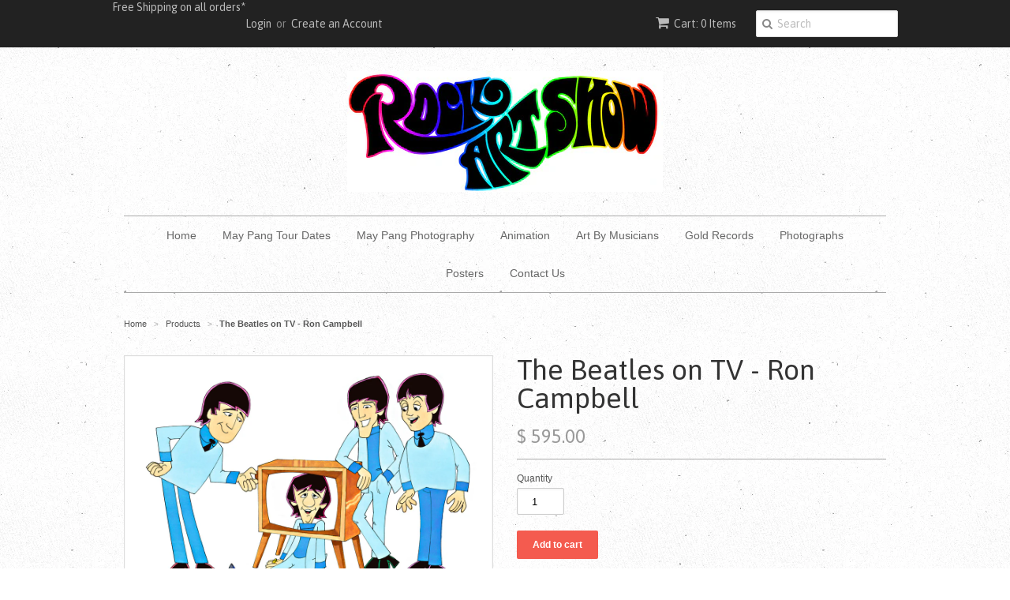

--- FILE ---
content_type: text/html; charset=utf-8
request_url: https://www.rockartshow.com/products/the-beatles-on-tv-ron-campbell
body_size: 14642
content:
<!doctype html>
<!--[if lt IE 7]><html class="no-js lt-ie9 lt-ie8 lt-ie7" lang="en"> <![endif]-->
<!--[if lt IE 7]><html class="no-js lt-ie9 lt-ie8 lt-ie7" lang="en"> <![endif]-->
<!--[if IE 7]><html class="no-js lt-ie9 lt-ie8" lang="en"> <![endif]-->
<!--[if IE 8]><html class="no-js lt-ie9" lang="en"> <![endif]-->
<!--[if IE 9 ]><html class="ie9 no-js"> <![endif]-->
<!--[if (gt IE 9)|!(IE)]><!--> <html class="no-js"> <!--<![endif]-->
<head>

  <link rel="shortcut icon" href="//www.rockartshow.com/cdn/shop/t/2/assets/favicon.png?v=172415490672994178431439517293" type="image/png" />
  <meta charset="utf-8">
  <!--[if IE]><meta http-equiv='X-UA-Compatible' content='IE=edge,chrome=1'><![endif]-->

  
    <link rel="shortcut icon" href="//www.rockartshow.com/cdn/shop/t/2/assets/favicon.png?v=172415490672994178431439517293" type="image/png" />
  

  <title>
  The Beatles on TV - Ron Campbell &ndash; Rock Art Show
  </title>

  
  <meta name="description" content="Brand New.  Never-before published giclee from Saturday Morning Beatles TV series director Ron Campbell - now available for the first time as an estate stamped giclee.  “The Beatles on TV” is based on an image that appeared in TV trade publications in 1965 bragging about the incredible ratings of the new Beatles Saturd" />
  

  <meta name="viewport" content="width=device-width, initial-scale=1.0" />

  <link rel="canonical" href="https://www.rockartshow.com/products/the-beatles-on-tv-ron-campbell" />

  


  <meta property="og:type" content="product" />
  <meta property="og:title" content="The Beatles on TV - Ron Campbell" />
  
  <meta property="og:image" content="http://www.rockartshow.com/cdn/shop/products/TheBeatlesTVDirector_grande.jpg?v=1637255364" />
  <meta property="og:image:secure_url" content="https://www.rockartshow.com/cdn/shop/products/TheBeatlesTVDirector_grande.jpg?v=1637255364" />
  
  <meta property="og:price:amount" content="595.00" />
  <meta property="og:price:currency" content="USD" />



<meta property="og:description" content="Brand New.  Never-before published giclee from Saturday Morning Beatles TV series director Ron Campbell - now available for the first time as an estate stamped giclee.  “The Beatles on TV” is based on an image that appeared in TV trade publications in 1965 bragging about the incredible ratings of the new Beatles Saturd" />

<meta property="og:url" content="https://www.rockartshow.com/products/the-beatles-on-tv-ron-campbell" />
<meta property="og:site_name" content="Rock Art Show" />

  

<meta name="twitter:card" content="summary" />

  <meta name="twitter:site" content="@rockartshow" />


  <meta name="twitter:title" content="The Beatles on TV - Ron Campbell" />
  <meta name="twitter:description" content="Brand New.  Never-before published giclee from Saturday Morning Beatles TV series director Ron Campbell - now available for the first time as an estate stamped giclee. “The Beatles on TV”..." />
  <meta name="twitter:image" content="http://www.rockartshow.com/cdn/shop/products/TheBeatlesTVDirector_medium.jpg?v=1637255364" />


  <link href="//www.rockartshow.com/cdn/shop/t/2/assets/styles.scss.css?v=131270253591635261931674764852" rel="stylesheet" type="text/css" media="all" />
  <link href="//www.rockartshow.com/cdn/s/global/social/social-icons.css" rel="stylesheet" type="text/css" media="all" />
  <link href="//netdna.bootstrapcdn.com/font-awesome/4.0.3/css/font-awesome.css" rel="stylesheet" type="text/css" media="all" />
  
    <link rel="stylesheet" type="text/css" href="//fonts.googleapis.com/css?family=Asap:300,400,700">
  
  
  <script src="//www.rockartshow.com/cdn/shop/t/2/assets/html5shiv.js?v=107268875627107148941439517293" type="text/javascript"></script>

  <script>window.performance && window.performance.mark && window.performance.mark('shopify.content_for_header.start');</script><meta id="shopify-digital-wallet" name="shopify-digital-wallet" content="/9566826/digital_wallets/dialog">
<meta name="shopify-checkout-api-token" content="74675622a316277f3acf3bf08d9e978f">
<meta id="in-context-paypal-metadata" data-shop-id="9566826" data-venmo-supported="false" data-environment="production" data-locale="en_US" data-paypal-v4="true" data-currency="USD">
<link rel="alternate" type="application/json+oembed" href="https://www.rockartshow.com/products/the-beatles-on-tv-ron-campbell.oembed">
<script async="async" src="/checkouts/internal/preloads.js?locale=en-US"></script>
<link rel="preconnect" href="https://shop.app" crossorigin="anonymous">
<script async="async" src="https://shop.app/checkouts/internal/preloads.js?locale=en-US&shop_id=9566826" crossorigin="anonymous"></script>
<script id="apple-pay-shop-capabilities" type="application/json">{"shopId":9566826,"countryCode":"US","currencyCode":"USD","merchantCapabilities":["supports3DS"],"merchantId":"gid:\/\/shopify\/Shop\/9566826","merchantName":"Rock Art Show","requiredBillingContactFields":["postalAddress","email","phone"],"requiredShippingContactFields":["postalAddress","email","phone"],"shippingType":"shipping","supportedNetworks":["visa","masterCard","amex","discover","elo","jcb"],"total":{"type":"pending","label":"Rock Art Show","amount":"1.00"},"shopifyPaymentsEnabled":true,"supportsSubscriptions":true}</script>
<script id="shopify-features" type="application/json">{"accessToken":"74675622a316277f3acf3bf08d9e978f","betas":["rich-media-storefront-analytics"],"domain":"www.rockartshow.com","predictiveSearch":true,"shopId":9566826,"locale":"en"}</script>
<script>var Shopify = Shopify || {};
Shopify.shop = "rockartshow.myshopify.com";
Shopify.locale = "en";
Shopify.currency = {"active":"USD","rate":"1.0"};
Shopify.country = "US";
Shopify.theme = {"name":"Minimal","id":35819204,"schema_name":null,"schema_version":null,"theme_store_id":380,"role":"main"};
Shopify.theme.handle = "null";
Shopify.theme.style = {"id":null,"handle":null};
Shopify.cdnHost = "www.rockartshow.com/cdn";
Shopify.routes = Shopify.routes || {};
Shopify.routes.root = "/";</script>
<script type="module">!function(o){(o.Shopify=o.Shopify||{}).modules=!0}(window);</script>
<script>!function(o){function n(){var o=[];function n(){o.push(Array.prototype.slice.apply(arguments))}return n.q=o,n}var t=o.Shopify=o.Shopify||{};t.loadFeatures=n(),t.autoloadFeatures=n()}(window);</script>
<script>
  window.ShopifyPay = window.ShopifyPay || {};
  window.ShopifyPay.apiHost = "shop.app\/pay";
  window.ShopifyPay.redirectState = null;
</script>
<script id="shop-js-analytics" type="application/json">{"pageType":"product"}</script>
<script defer="defer" async type="module" src="//www.rockartshow.com/cdn/shopifycloud/shop-js/modules/v2/client.init-shop-cart-sync_BN7fPSNr.en.esm.js"></script>
<script defer="defer" async type="module" src="//www.rockartshow.com/cdn/shopifycloud/shop-js/modules/v2/chunk.common_Cbph3Kss.esm.js"></script>
<script defer="defer" async type="module" src="//www.rockartshow.com/cdn/shopifycloud/shop-js/modules/v2/chunk.modal_DKumMAJ1.esm.js"></script>
<script type="module">
  await import("//www.rockartshow.com/cdn/shopifycloud/shop-js/modules/v2/client.init-shop-cart-sync_BN7fPSNr.en.esm.js");
await import("//www.rockartshow.com/cdn/shopifycloud/shop-js/modules/v2/chunk.common_Cbph3Kss.esm.js");
await import("//www.rockartshow.com/cdn/shopifycloud/shop-js/modules/v2/chunk.modal_DKumMAJ1.esm.js");

  window.Shopify.SignInWithShop?.initShopCartSync?.({"fedCMEnabled":true,"windoidEnabled":true});

</script>
<script>
  window.Shopify = window.Shopify || {};
  if (!window.Shopify.featureAssets) window.Shopify.featureAssets = {};
  window.Shopify.featureAssets['shop-js'] = {"shop-cart-sync":["modules/v2/client.shop-cart-sync_CJVUk8Jm.en.esm.js","modules/v2/chunk.common_Cbph3Kss.esm.js","modules/v2/chunk.modal_DKumMAJ1.esm.js"],"init-fed-cm":["modules/v2/client.init-fed-cm_7Fvt41F4.en.esm.js","modules/v2/chunk.common_Cbph3Kss.esm.js","modules/v2/chunk.modal_DKumMAJ1.esm.js"],"init-shop-email-lookup-coordinator":["modules/v2/client.init-shop-email-lookup-coordinator_Cc088_bR.en.esm.js","modules/v2/chunk.common_Cbph3Kss.esm.js","modules/v2/chunk.modal_DKumMAJ1.esm.js"],"init-windoid":["modules/v2/client.init-windoid_hPopwJRj.en.esm.js","modules/v2/chunk.common_Cbph3Kss.esm.js","modules/v2/chunk.modal_DKumMAJ1.esm.js"],"shop-button":["modules/v2/client.shop-button_B0jaPSNF.en.esm.js","modules/v2/chunk.common_Cbph3Kss.esm.js","modules/v2/chunk.modal_DKumMAJ1.esm.js"],"shop-cash-offers":["modules/v2/client.shop-cash-offers_DPIskqss.en.esm.js","modules/v2/chunk.common_Cbph3Kss.esm.js","modules/v2/chunk.modal_DKumMAJ1.esm.js"],"shop-toast-manager":["modules/v2/client.shop-toast-manager_CK7RT69O.en.esm.js","modules/v2/chunk.common_Cbph3Kss.esm.js","modules/v2/chunk.modal_DKumMAJ1.esm.js"],"init-shop-cart-sync":["modules/v2/client.init-shop-cart-sync_BN7fPSNr.en.esm.js","modules/v2/chunk.common_Cbph3Kss.esm.js","modules/v2/chunk.modal_DKumMAJ1.esm.js"],"init-customer-accounts-sign-up":["modules/v2/client.init-customer-accounts-sign-up_CfPf4CXf.en.esm.js","modules/v2/client.shop-login-button_DeIztwXF.en.esm.js","modules/v2/chunk.common_Cbph3Kss.esm.js","modules/v2/chunk.modal_DKumMAJ1.esm.js"],"pay-button":["modules/v2/client.pay-button_CgIwFSYN.en.esm.js","modules/v2/chunk.common_Cbph3Kss.esm.js","modules/v2/chunk.modal_DKumMAJ1.esm.js"],"init-customer-accounts":["modules/v2/client.init-customer-accounts_DQ3x16JI.en.esm.js","modules/v2/client.shop-login-button_DeIztwXF.en.esm.js","modules/v2/chunk.common_Cbph3Kss.esm.js","modules/v2/chunk.modal_DKumMAJ1.esm.js"],"avatar":["modules/v2/client.avatar_BTnouDA3.en.esm.js"],"init-shop-for-new-customer-accounts":["modules/v2/client.init-shop-for-new-customer-accounts_CsZy_esa.en.esm.js","modules/v2/client.shop-login-button_DeIztwXF.en.esm.js","modules/v2/chunk.common_Cbph3Kss.esm.js","modules/v2/chunk.modal_DKumMAJ1.esm.js"],"shop-follow-button":["modules/v2/client.shop-follow-button_BRMJjgGd.en.esm.js","modules/v2/chunk.common_Cbph3Kss.esm.js","modules/v2/chunk.modal_DKumMAJ1.esm.js"],"checkout-modal":["modules/v2/client.checkout-modal_B9Drz_yf.en.esm.js","modules/v2/chunk.common_Cbph3Kss.esm.js","modules/v2/chunk.modal_DKumMAJ1.esm.js"],"shop-login-button":["modules/v2/client.shop-login-button_DeIztwXF.en.esm.js","modules/v2/chunk.common_Cbph3Kss.esm.js","modules/v2/chunk.modal_DKumMAJ1.esm.js"],"lead-capture":["modules/v2/client.lead-capture_DXYzFM3R.en.esm.js","modules/v2/chunk.common_Cbph3Kss.esm.js","modules/v2/chunk.modal_DKumMAJ1.esm.js"],"shop-login":["modules/v2/client.shop-login_CA5pJqmO.en.esm.js","modules/v2/chunk.common_Cbph3Kss.esm.js","modules/v2/chunk.modal_DKumMAJ1.esm.js"],"payment-terms":["modules/v2/client.payment-terms_BxzfvcZJ.en.esm.js","modules/v2/chunk.common_Cbph3Kss.esm.js","modules/v2/chunk.modal_DKumMAJ1.esm.js"]};
</script>
<script>(function() {
  var isLoaded = false;
  function asyncLoad() {
    if (isLoaded) return;
    isLoaded = true;
    var urls = ["https:\/\/chimpstatic.com\/mcjs-connected\/js\/users\/82444d889b45036bb231bf41b\/746dcaa57b6fbf024f5997fa2.js?shop=rockartshow.myshopify.com"];
    for (var i = 0; i < urls.length; i++) {
      var s = document.createElement('script');
      s.type = 'text/javascript';
      s.async = true;
      s.src = urls[i];
      var x = document.getElementsByTagName('script')[0];
      x.parentNode.insertBefore(s, x);
    }
  };
  if(window.attachEvent) {
    window.attachEvent('onload', asyncLoad);
  } else {
    window.addEventListener('load', asyncLoad, false);
  }
})();</script>
<script id="__st">var __st={"a":9566826,"offset":-18000,"reqid":"e5d7f569-e4ce-4b62-a6bf-bac040f58a00-1769825432","pageurl":"www.rockartshow.com\/products\/the-beatles-on-tv-ron-campbell","u":"37a3690f5cd7","p":"product","rtyp":"product","rid":6669338574947};</script>
<script>window.ShopifyPaypalV4VisibilityTracking = true;</script>
<script id="captcha-bootstrap">!function(){'use strict';const t='contact',e='account',n='new_comment',o=[[t,t],['blogs',n],['comments',n],[t,'customer']],c=[[e,'customer_login'],[e,'guest_login'],[e,'recover_customer_password'],[e,'create_customer']],r=t=>t.map((([t,e])=>`form[action*='/${t}']:not([data-nocaptcha='true']) input[name='form_type'][value='${e}']`)).join(','),a=t=>()=>t?[...document.querySelectorAll(t)].map((t=>t.form)):[];function s(){const t=[...o],e=r(t);return a(e)}const i='password',u='form_key',d=['recaptcha-v3-token','g-recaptcha-response','h-captcha-response',i],f=()=>{try{return window.sessionStorage}catch{return}},m='__shopify_v',_=t=>t.elements[u];function p(t,e,n=!1){try{const o=window.sessionStorage,c=JSON.parse(o.getItem(e)),{data:r}=function(t){const{data:e,action:n}=t;return t[m]||n?{data:e,action:n}:{data:t,action:n}}(c);for(const[e,n]of Object.entries(r))t.elements[e]&&(t.elements[e].value=n);n&&o.removeItem(e)}catch(o){console.error('form repopulation failed',{error:o})}}const l='form_type',E='cptcha';function T(t){t.dataset[E]=!0}const w=window,h=w.document,L='Shopify',v='ce_forms',y='captcha';let A=!1;((t,e)=>{const n=(g='f06e6c50-85a8-45c8-87d0-21a2b65856fe',I='https://cdn.shopify.com/shopifycloud/storefront-forms-hcaptcha/ce_storefront_forms_captcha_hcaptcha.v1.5.2.iife.js',D={infoText:'Protected by hCaptcha',privacyText:'Privacy',termsText:'Terms'},(t,e,n)=>{const o=w[L][v],c=o.bindForm;if(c)return c(t,g,e,D).then(n);var r;o.q.push([[t,g,e,D],n]),r=I,A||(h.body.append(Object.assign(h.createElement('script'),{id:'captcha-provider',async:!0,src:r})),A=!0)});var g,I,D;w[L]=w[L]||{},w[L][v]=w[L][v]||{},w[L][v].q=[],w[L][y]=w[L][y]||{},w[L][y].protect=function(t,e){n(t,void 0,e),T(t)},Object.freeze(w[L][y]),function(t,e,n,w,h,L){const[v,y,A,g]=function(t,e,n){const i=e?o:[],u=t?c:[],d=[...i,...u],f=r(d),m=r(i),_=r(d.filter((([t,e])=>n.includes(e))));return[a(f),a(m),a(_),s()]}(w,h,L),I=t=>{const e=t.target;return e instanceof HTMLFormElement?e:e&&e.form},D=t=>v().includes(t);t.addEventListener('submit',(t=>{const e=I(t);if(!e)return;const n=D(e)&&!e.dataset.hcaptchaBound&&!e.dataset.recaptchaBound,o=_(e),c=g().includes(e)&&(!o||!o.value);(n||c)&&t.preventDefault(),c&&!n&&(function(t){try{if(!f())return;!function(t){const e=f();if(!e)return;const n=_(t);if(!n)return;const o=n.value;o&&e.removeItem(o)}(t);const e=Array.from(Array(32),(()=>Math.random().toString(36)[2])).join('');!function(t,e){_(t)||t.append(Object.assign(document.createElement('input'),{type:'hidden',name:u})),t.elements[u].value=e}(t,e),function(t,e){const n=f();if(!n)return;const o=[...t.querySelectorAll(`input[type='${i}']`)].map((({name:t})=>t)),c=[...d,...o],r={};for(const[a,s]of new FormData(t).entries())c.includes(a)||(r[a]=s);n.setItem(e,JSON.stringify({[m]:1,action:t.action,data:r}))}(t,e)}catch(e){console.error('failed to persist form',e)}}(e),e.submit())}));const S=(t,e)=>{t&&!t.dataset[E]&&(n(t,e.some((e=>e===t))),T(t))};for(const o of['focusin','change'])t.addEventListener(o,(t=>{const e=I(t);D(e)&&S(e,y())}));const B=e.get('form_key'),M=e.get(l),P=B&&M;t.addEventListener('DOMContentLoaded',(()=>{const t=y();if(P)for(const e of t)e.elements[l].value===M&&p(e,B);[...new Set([...A(),...v().filter((t=>'true'===t.dataset.shopifyCaptcha))])].forEach((e=>S(e,t)))}))}(h,new URLSearchParams(w.location.search),n,t,e,['guest_login'])})(!0,!0)}();</script>
<script integrity="sha256-4kQ18oKyAcykRKYeNunJcIwy7WH5gtpwJnB7kiuLZ1E=" data-source-attribution="shopify.loadfeatures" defer="defer" src="//www.rockartshow.com/cdn/shopifycloud/storefront/assets/storefront/load_feature-a0a9edcb.js" crossorigin="anonymous"></script>
<script crossorigin="anonymous" defer="defer" src="//www.rockartshow.com/cdn/shopifycloud/storefront/assets/shopify_pay/storefront-65b4c6d7.js?v=20250812"></script>
<script data-source-attribution="shopify.dynamic_checkout.dynamic.init">var Shopify=Shopify||{};Shopify.PaymentButton=Shopify.PaymentButton||{isStorefrontPortableWallets:!0,init:function(){window.Shopify.PaymentButton.init=function(){};var t=document.createElement("script");t.src="https://www.rockartshow.com/cdn/shopifycloud/portable-wallets/latest/portable-wallets.en.js",t.type="module",document.head.appendChild(t)}};
</script>
<script data-source-attribution="shopify.dynamic_checkout.buyer_consent">
  function portableWalletsHideBuyerConsent(e){var t=document.getElementById("shopify-buyer-consent"),n=document.getElementById("shopify-subscription-policy-button");t&&n&&(t.classList.add("hidden"),t.setAttribute("aria-hidden","true"),n.removeEventListener("click",e))}function portableWalletsShowBuyerConsent(e){var t=document.getElementById("shopify-buyer-consent"),n=document.getElementById("shopify-subscription-policy-button");t&&n&&(t.classList.remove("hidden"),t.removeAttribute("aria-hidden"),n.addEventListener("click",e))}window.Shopify?.PaymentButton&&(window.Shopify.PaymentButton.hideBuyerConsent=portableWalletsHideBuyerConsent,window.Shopify.PaymentButton.showBuyerConsent=portableWalletsShowBuyerConsent);
</script>
<script data-source-attribution="shopify.dynamic_checkout.cart.bootstrap">document.addEventListener("DOMContentLoaded",(function(){function t(){return document.querySelector("shopify-accelerated-checkout-cart, shopify-accelerated-checkout")}if(t())Shopify.PaymentButton.init();else{new MutationObserver((function(e,n){t()&&(Shopify.PaymentButton.init(),n.disconnect())})).observe(document.body,{childList:!0,subtree:!0})}}));
</script>
<link id="shopify-accelerated-checkout-styles" rel="stylesheet" media="screen" href="https://www.rockartshow.com/cdn/shopifycloud/portable-wallets/latest/accelerated-checkout-backwards-compat.css" crossorigin="anonymous">
<style id="shopify-accelerated-checkout-cart">
        #shopify-buyer-consent {
  margin-top: 1em;
  display: inline-block;
  width: 100%;
}

#shopify-buyer-consent.hidden {
  display: none;
}

#shopify-subscription-policy-button {
  background: none;
  border: none;
  padding: 0;
  text-decoration: underline;
  font-size: inherit;
  cursor: pointer;
}

#shopify-subscription-policy-button::before {
  box-shadow: none;
}

      </style>

<script>window.performance && window.performance.mark && window.performance.mark('shopify.content_for_header.end');</script>

  <script type="text/javascript" src="//ajax.googleapis.com/ajax/libs/jquery/1.11.0/jquery.min.js"></script>

  <script src="//www.rockartshow.com/cdn/shopifycloud/storefront/assets/themes_support/option_selection-b017cd28.js" type="text/javascript"></script>
  <script src="//www.rockartshow.com/cdn/shopifycloud/storefront/assets/themes_support/api.jquery-7ab1a3a4.js" type="text/javascript"></script>

  

<link href="https://monorail-edge.shopifysvc.com" rel="dns-prefetch">
<script>(function(){if ("sendBeacon" in navigator && "performance" in window) {try {var session_token_from_headers = performance.getEntriesByType('navigation')[0].serverTiming.find(x => x.name == '_s').description;} catch {var session_token_from_headers = undefined;}var session_cookie_matches = document.cookie.match(/_shopify_s=([^;]*)/);var session_token_from_cookie = session_cookie_matches && session_cookie_matches.length === 2 ? session_cookie_matches[1] : "";var session_token = session_token_from_headers || session_token_from_cookie || "";function handle_abandonment_event(e) {var entries = performance.getEntries().filter(function(entry) {return /monorail-edge.shopifysvc.com/.test(entry.name);});if (!window.abandonment_tracked && entries.length === 0) {window.abandonment_tracked = true;var currentMs = Date.now();var navigation_start = performance.timing.navigationStart;var payload = {shop_id: 9566826,url: window.location.href,navigation_start,duration: currentMs - navigation_start,session_token,page_type: "product"};window.navigator.sendBeacon("https://monorail-edge.shopifysvc.com/v1/produce", JSON.stringify({schema_id: "online_store_buyer_site_abandonment/1.1",payload: payload,metadata: {event_created_at_ms: currentMs,event_sent_at_ms: currentMs}}));}}window.addEventListener('pagehide', handle_abandonment_event);}}());</script>
<script id="web-pixels-manager-setup">(function e(e,d,r,n,o){if(void 0===o&&(o={}),!Boolean(null===(a=null===(i=window.Shopify)||void 0===i?void 0:i.analytics)||void 0===a?void 0:a.replayQueue)){var i,a;window.Shopify=window.Shopify||{};var t=window.Shopify;t.analytics=t.analytics||{};var s=t.analytics;s.replayQueue=[],s.publish=function(e,d,r){return s.replayQueue.push([e,d,r]),!0};try{self.performance.mark("wpm:start")}catch(e){}var l=function(){var e={modern:/Edge?\/(1{2}[4-9]|1[2-9]\d|[2-9]\d{2}|\d{4,})\.\d+(\.\d+|)|Firefox\/(1{2}[4-9]|1[2-9]\d|[2-9]\d{2}|\d{4,})\.\d+(\.\d+|)|Chrom(ium|e)\/(9{2}|\d{3,})\.\d+(\.\d+|)|(Maci|X1{2}).+ Version\/(15\.\d+|(1[6-9]|[2-9]\d|\d{3,})\.\d+)([,.]\d+|)( \(\w+\)|)( Mobile\/\w+|) Safari\/|Chrome.+OPR\/(9{2}|\d{3,})\.\d+\.\d+|(CPU[ +]OS|iPhone[ +]OS|CPU[ +]iPhone|CPU IPhone OS|CPU iPad OS)[ +]+(15[._]\d+|(1[6-9]|[2-9]\d|\d{3,})[._]\d+)([._]\d+|)|Android:?[ /-](13[3-9]|1[4-9]\d|[2-9]\d{2}|\d{4,})(\.\d+|)(\.\d+|)|Android.+Firefox\/(13[5-9]|1[4-9]\d|[2-9]\d{2}|\d{4,})\.\d+(\.\d+|)|Android.+Chrom(ium|e)\/(13[3-9]|1[4-9]\d|[2-9]\d{2}|\d{4,})\.\d+(\.\d+|)|SamsungBrowser\/([2-9]\d|\d{3,})\.\d+/,legacy:/Edge?\/(1[6-9]|[2-9]\d|\d{3,})\.\d+(\.\d+|)|Firefox\/(5[4-9]|[6-9]\d|\d{3,})\.\d+(\.\d+|)|Chrom(ium|e)\/(5[1-9]|[6-9]\d|\d{3,})\.\d+(\.\d+|)([\d.]+$|.*Safari\/(?![\d.]+ Edge\/[\d.]+$))|(Maci|X1{2}).+ Version\/(10\.\d+|(1[1-9]|[2-9]\d|\d{3,})\.\d+)([,.]\d+|)( \(\w+\)|)( Mobile\/\w+|) Safari\/|Chrome.+OPR\/(3[89]|[4-9]\d|\d{3,})\.\d+\.\d+|(CPU[ +]OS|iPhone[ +]OS|CPU[ +]iPhone|CPU IPhone OS|CPU iPad OS)[ +]+(10[._]\d+|(1[1-9]|[2-9]\d|\d{3,})[._]\d+)([._]\d+|)|Android:?[ /-](13[3-9]|1[4-9]\d|[2-9]\d{2}|\d{4,})(\.\d+|)(\.\d+|)|Mobile Safari.+OPR\/([89]\d|\d{3,})\.\d+\.\d+|Android.+Firefox\/(13[5-9]|1[4-9]\d|[2-9]\d{2}|\d{4,})\.\d+(\.\d+|)|Android.+Chrom(ium|e)\/(13[3-9]|1[4-9]\d|[2-9]\d{2}|\d{4,})\.\d+(\.\d+|)|Android.+(UC? ?Browser|UCWEB|U3)[ /]?(15\.([5-9]|\d{2,})|(1[6-9]|[2-9]\d|\d{3,})\.\d+)\.\d+|SamsungBrowser\/(5\.\d+|([6-9]|\d{2,})\.\d+)|Android.+MQ{2}Browser\/(14(\.(9|\d{2,})|)|(1[5-9]|[2-9]\d|\d{3,})(\.\d+|))(\.\d+|)|K[Aa][Ii]OS\/(3\.\d+|([4-9]|\d{2,})\.\d+)(\.\d+|)/},d=e.modern,r=e.legacy,n=navigator.userAgent;return n.match(d)?"modern":n.match(r)?"legacy":"unknown"}(),u="modern"===l?"modern":"legacy",c=(null!=n?n:{modern:"",legacy:""})[u],f=function(e){return[e.baseUrl,"/wpm","/b",e.hashVersion,"modern"===e.buildTarget?"m":"l",".js"].join("")}({baseUrl:d,hashVersion:r,buildTarget:u}),m=function(e){var d=e.version,r=e.bundleTarget,n=e.surface,o=e.pageUrl,i=e.monorailEndpoint;return{emit:function(e){var a=e.status,t=e.errorMsg,s=(new Date).getTime(),l=JSON.stringify({metadata:{event_sent_at_ms:s},events:[{schema_id:"web_pixels_manager_load/3.1",payload:{version:d,bundle_target:r,page_url:o,status:a,surface:n,error_msg:t},metadata:{event_created_at_ms:s}}]});if(!i)return console&&console.warn&&console.warn("[Web Pixels Manager] No Monorail endpoint provided, skipping logging."),!1;try{return self.navigator.sendBeacon.bind(self.navigator)(i,l)}catch(e){}var u=new XMLHttpRequest;try{return u.open("POST",i,!0),u.setRequestHeader("Content-Type","text/plain"),u.send(l),!0}catch(e){return console&&console.warn&&console.warn("[Web Pixels Manager] Got an unhandled error while logging to Monorail."),!1}}}}({version:r,bundleTarget:l,surface:e.surface,pageUrl:self.location.href,monorailEndpoint:e.monorailEndpoint});try{o.browserTarget=l,function(e){var d=e.src,r=e.async,n=void 0===r||r,o=e.onload,i=e.onerror,a=e.sri,t=e.scriptDataAttributes,s=void 0===t?{}:t,l=document.createElement("script"),u=document.querySelector("head"),c=document.querySelector("body");if(l.async=n,l.src=d,a&&(l.integrity=a,l.crossOrigin="anonymous"),s)for(var f in s)if(Object.prototype.hasOwnProperty.call(s,f))try{l.dataset[f]=s[f]}catch(e){}if(o&&l.addEventListener("load",o),i&&l.addEventListener("error",i),u)u.appendChild(l);else{if(!c)throw new Error("Did not find a head or body element to append the script");c.appendChild(l)}}({src:f,async:!0,onload:function(){if(!function(){var e,d;return Boolean(null===(d=null===(e=window.Shopify)||void 0===e?void 0:e.analytics)||void 0===d?void 0:d.initialized)}()){var d=window.webPixelsManager.init(e)||void 0;if(d){var r=window.Shopify.analytics;r.replayQueue.forEach((function(e){var r=e[0],n=e[1],o=e[2];d.publishCustomEvent(r,n,o)})),r.replayQueue=[],r.publish=d.publishCustomEvent,r.visitor=d.visitor,r.initialized=!0}}},onerror:function(){return m.emit({status:"failed",errorMsg:"".concat(f," has failed to load")})},sri:function(e){var d=/^sha384-[A-Za-z0-9+/=]+$/;return"string"==typeof e&&d.test(e)}(c)?c:"",scriptDataAttributes:o}),m.emit({status:"loading"})}catch(e){m.emit({status:"failed",errorMsg:(null==e?void 0:e.message)||"Unknown error"})}}})({shopId: 9566826,storefrontBaseUrl: "https://www.rockartshow.com",extensionsBaseUrl: "https://extensions.shopifycdn.com/cdn/shopifycloud/web-pixels-manager",monorailEndpoint: "https://monorail-edge.shopifysvc.com/unstable/produce_batch",surface: "storefront-renderer",enabledBetaFlags: ["2dca8a86"],webPixelsConfigList: [{"id":"shopify-app-pixel","configuration":"{}","eventPayloadVersion":"v1","runtimeContext":"STRICT","scriptVersion":"0450","apiClientId":"shopify-pixel","type":"APP","privacyPurposes":["ANALYTICS","MARKETING"]},{"id":"shopify-custom-pixel","eventPayloadVersion":"v1","runtimeContext":"LAX","scriptVersion":"0450","apiClientId":"shopify-pixel","type":"CUSTOM","privacyPurposes":["ANALYTICS","MARKETING"]}],isMerchantRequest: false,initData: {"shop":{"name":"Rock Art Show","paymentSettings":{"currencyCode":"USD"},"myshopifyDomain":"rockartshow.myshopify.com","countryCode":"US","storefrontUrl":"https:\/\/www.rockartshow.com"},"customer":null,"cart":null,"checkout":null,"productVariants":[{"price":{"amount":595.0,"currencyCode":"USD"},"product":{"title":"The Beatles on TV - Ron Campbell","vendor":"Rock Art Show","id":"6669338574947","untranslatedTitle":"The Beatles on TV - Ron Campbell","url":"\/products\/the-beatles-on-tv-ron-campbell","type":"Animation"},"id":"39657474195555","image":{"src":"\/\/www.rockartshow.com\/cdn\/shop\/products\/TheBeatlesTVDirector.jpg?v=1637255364"},"sku":"RC2022","title":"Default Title","untranslatedTitle":"Default Title"}],"purchasingCompany":null},},"https://www.rockartshow.com/cdn","1d2a099fw23dfb22ep557258f5m7a2edbae",{"modern":"","legacy":""},{"shopId":"9566826","storefrontBaseUrl":"https:\/\/www.rockartshow.com","extensionBaseUrl":"https:\/\/extensions.shopifycdn.com\/cdn\/shopifycloud\/web-pixels-manager","surface":"storefront-renderer","enabledBetaFlags":"[\"2dca8a86\"]","isMerchantRequest":"false","hashVersion":"1d2a099fw23dfb22ep557258f5m7a2edbae","publish":"custom","events":"[[\"page_viewed\",{}],[\"product_viewed\",{\"productVariant\":{\"price\":{\"amount\":595.0,\"currencyCode\":\"USD\"},\"product\":{\"title\":\"The Beatles on TV - Ron Campbell\",\"vendor\":\"Rock Art Show\",\"id\":\"6669338574947\",\"untranslatedTitle\":\"The Beatles on TV - Ron Campbell\",\"url\":\"\/products\/the-beatles-on-tv-ron-campbell\",\"type\":\"Animation\"},\"id\":\"39657474195555\",\"image\":{\"src\":\"\/\/www.rockartshow.com\/cdn\/shop\/products\/TheBeatlesTVDirector.jpg?v=1637255364\"},\"sku\":\"RC2022\",\"title\":\"Default Title\",\"untranslatedTitle\":\"Default Title\"}}]]"});</script><script>
  window.ShopifyAnalytics = window.ShopifyAnalytics || {};
  window.ShopifyAnalytics.meta = window.ShopifyAnalytics.meta || {};
  window.ShopifyAnalytics.meta.currency = 'USD';
  var meta = {"product":{"id":6669338574947,"gid":"gid:\/\/shopify\/Product\/6669338574947","vendor":"Rock Art Show","type":"Animation","handle":"the-beatles-on-tv-ron-campbell","variants":[{"id":39657474195555,"price":59500,"name":"The Beatles on TV - Ron Campbell","public_title":null,"sku":"RC2022"}],"remote":false},"page":{"pageType":"product","resourceType":"product","resourceId":6669338574947,"requestId":"e5d7f569-e4ce-4b62-a6bf-bac040f58a00-1769825432"}};
  for (var attr in meta) {
    window.ShopifyAnalytics.meta[attr] = meta[attr];
  }
</script>
<script class="analytics">
  (function () {
    var customDocumentWrite = function(content) {
      var jquery = null;

      if (window.jQuery) {
        jquery = window.jQuery;
      } else if (window.Checkout && window.Checkout.$) {
        jquery = window.Checkout.$;
      }

      if (jquery) {
        jquery('body').append(content);
      }
    };

    var hasLoggedConversion = function(token) {
      if (token) {
        return document.cookie.indexOf('loggedConversion=' + token) !== -1;
      }
      return false;
    }

    var setCookieIfConversion = function(token) {
      if (token) {
        var twoMonthsFromNow = new Date(Date.now());
        twoMonthsFromNow.setMonth(twoMonthsFromNow.getMonth() + 2);

        document.cookie = 'loggedConversion=' + token + '; expires=' + twoMonthsFromNow;
      }
    }

    var trekkie = window.ShopifyAnalytics.lib = window.trekkie = window.trekkie || [];
    if (trekkie.integrations) {
      return;
    }
    trekkie.methods = [
      'identify',
      'page',
      'ready',
      'track',
      'trackForm',
      'trackLink'
    ];
    trekkie.factory = function(method) {
      return function() {
        var args = Array.prototype.slice.call(arguments);
        args.unshift(method);
        trekkie.push(args);
        return trekkie;
      };
    };
    for (var i = 0; i < trekkie.methods.length; i++) {
      var key = trekkie.methods[i];
      trekkie[key] = trekkie.factory(key);
    }
    trekkie.load = function(config) {
      trekkie.config = config || {};
      trekkie.config.initialDocumentCookie = document.cookie;
      var first = document.getElementsByTagName('script')[0];
      var script = document.createElement('script');
      script.type = 'text/javascript';
      script.onerror = function(e) {
        var scriptFallback = document.createElement('script');
        scriptFallback.type = 'text/javascript';
        scriptFallback.onerror = function(error) {
                var Monorail = {
      produce: function produce(monorailDomain, schemaId, payload) {
        var currentMs = new Date().getTime();
        var event = {
          schema_id: schemaId,
          payload: payload,
          metadata: {
            event_created_at_ms: currentMs,
            event_sent_at_ms: currentMs
          }
        };
        return Monorail.sendRequest("https://" + monorailDomain + "/v1/produce", JSON.stringify(event));
      },
      sendRequest: function sendRequest(endpointUrl, payload) {
        // Try the sendBeacon API
        if (window && window.navigator && typeof window.navigator.sendBeacon === 'function' && typeof window.Blob === 'function' && !Monorail.isIos12()) {
          var blobData = new window.Blob([payload], {
            type: 'text/plain'
          });

          if (window.navigator.sendBeacon(endpointUrl, blobData)) {
            return true;
          } // sendBeacon was not successful

        } // XHR beacon

        var xhr = new XMLHttpRequest();

        try {
          xhr.open('POST', endpointUrl);
          xhr.setRequestHeader('Content-Type', 'text/plain');
          xhr.send(payload);
        } catch (e) {
          console.log(e);
        }

        return false;
      },
      isIos12: function isIos12() {
        return window.navigator.userAgent.lastIndexOf('iPhone; CPU iPhone OS 12_') !== -1 || window.navigator.userAgent.lastIndexOf('iPad; CPU OS 12_') !== -1;
      }
    };
    Monorail.produce('monorail-edge.shopifysvc.com',
      'trekkie_storefront_load_errors/1.1',
      {shop_id: 9566826,
      theme_id: 35819204,
      app_name: "storefront",
      context_url: window.location.href,
      source_url: "//www.rockartshow.com/cdn/s/trekkie.storefront.c59ea00e0474b293ae6629561379568a2d7c4bba.min.js"});

        };
        scriptFallback.async = true;
        scriptFallback.src = '//www.rockartshow.com/cdn/s/trekkie.storefront.c59ea00e0474b293ae6629561379568a2d7c4bba.min.js';
        first.parentNode.insertBefore(scriptFallback, first);
      };
      script.async = true;
      script.src = '//www.rockartshow.com/cdn/s/trekkie.storefront.c59ea00e0474b293ae6629561379568a2d7c4bba.min.js';
      first.parentNode.insertBefore(script, first);
    };
    trekkie.load(
      {"Trekkie":{"appName":"storefront","development":false,"defaultAttributes":{"shopId":9566826,"isMerchantRequest":null,"themeId":35819204,"themeCityHash":"15804173085991083790","contentLanguage":"en","currency":"USD","eventMetadataId":"8038ceb7-38ef-4808-8f55-73f0b6b9f5c5"},"isServerSideCookieWritingEnabled":true,"monorailRegion":"shop_domain","enabledBetaFlags":["65f19447","b5387b81"]},"Session Attribution":{},"S2S":{"facebookCapiEnabled":false,"source":"trekkie-storefront-renderer","apiClientId":580111}}
    );

    var loaded = false;
    trekkie.ready(function() {
      if (loaded) return;
      loaded = true;

      window.ShopifyAnalytics.lib = window.trekkie;

      var originalDocumentWrite = document.write;
      document.write = customDocumentWrite;
      try { window.ShopifyAnalytics.merchantGoogleAnalytics.call(this); } catch(error) {};
      document.write = originalDocumentWrite;

      window.ShopifyAnalytics.lib.page(null,{"pageType":"product","resourceType":"product","resourceId":6669338574947,"requestId":"e5d7f569-e4ce-4b62-a6bf-bac040f58a00-1769825432","shopifyEmitted":true});

      var match = window.location.pathname.match(/checkouts\/(.+)\/(thank_you|post_purchase)/)
      var token = match? match[1]: undefined;
      if (!hasLoggedConversion(token)) {
        setCookieIfConversion(token);
        window.ShopifyAnalytics.lib.track("Viewed Product",{"currency":"USD","variantId":39657474195555,"productId":6669338574947,"productGid":"gid:\/\/shopify\/Product\/6669338574947","name":"The Beatles on TV - Ron Campbell","price":"595.00","sku":"RC2022","brand":"Rock Art Show","variant":null,"category":"Animation","nonInteraction":true,"remote":false},undefined,undefined,{"shopifyEmitted":true});
      window.ShopifyAnalytics.lib.track("monorail:\/\/trekkie_storefront_viewed_product\/1.1",{"currency":"USD","variantId":39657474195555,"productId":6669338574947,"productGid":"gid:\/\/shopify\/Product\/6669338574947","name":"The Beatles on TV - Ron Campbell","price":"595.00","sku":"RC2022","brand":"Rock Art Show","variant":null,"category":"Animation","nonInteraction":true,"remote":false,"referer":"https:\/\/www.rockartshow.com\/products\/the-beatles-on-tv-ron-campbell"});
      }
    });


        var eventsListenerScript = document.createElement('script');
        eventsListenerScript.async = true;
        eventsListenerScript.src = "//www.rockartshow.com/cdn/shopifycloud/storefront/assets/shop_events_listener-3da45d37.js";
        document.getElementsByTagName('head')[0].appendChild(eventsListenerScript);

})();</script>
<script
  defer
  src="https://www.rockartshow.com/cdn/shopifycloud/perf-kit/shopify-perf-kit-3.1.0.min.js"
  data-application="storefront-renderer"
  data-shop-id="9566826"
  data-render-region="gcp-us-central1"
  data-page-type="product"
  data-theme-instance-id="35819204"
  data-theme-name=""
  data-theme-version=""
  data-monorail-region="shop_domain"
  data-resource-timing-sampling-rate="10"
  data-shs="true"
  data-shs-beacon="true"
  data-shs-export-with-fetch="true"
  data-shs-logs-sample-rate="1"
  data-shs-beacon-endpoint="https://www.rockartshow.com/api/collect"
></script>
</head>

<body>

  <!-- Begin toolbar -->
  <div class="toolbar-wrapper">
    <div class="toolbar clearfix">
     <span style="float:left;">Free Shipping on all orders*</span>
      <div id="menu-button" class="menu-icon"><i class="fa fa-bars"></i>Menu</div>
      <ul class="unstyled">
        <li class="search-field fr">
          <form class="search" action="/search">
            <button type="submit" alt="Go" class="go"><i class="fa fa-search"></i></button>
            <input type="text" name="q" class="search_box" placeholder="Search" value="" />
          </form>
        </li>
        <li class="fr"><a href="/cart" class="cart" title="Cart"><i class="fa fa-shopping-cart"></i>Cart: 0 Items </a></li>
        
  
    <li class="customer-links">
      <a href="https://www.rockartshow.com/customer_authentication/redirect?locale=en&amp;region_country=US" id="customer_login_link">Login</a>
      
      <span class="or">&nbsp;or&nbsp;</span>
      <a href="https://shopify.com/9566826/account?locale=en" id="customer_register_link">Create an Account</a>
      
    </li>
  

        
      </ul>
    </div>
  </div>
  <!-- End toolbar -->

  <!-- Begin Mobile Nav -->
  <div class="row mobile-wrapper">
    <nav class="mobile clearfix">
      <div class="flyout">
<ul class="clearfix">
  
  
  <li>
    <a href="/" class=" navlink"><span>Home</span></a>
  </li>
  
  
  
  <li>
    <a href="/pages/tour-dates" class=" navlink"><span>May Pang Tour Dates</span></a>
  </li>
  
  
  
  <li>
    <a href="/collections/may-pang/beatles+johnlennon" class=" navlink"><span>May Pang Photography</span></a>
  </li>
  
  
  
  <li>
    <a href="/collections/animation" class=" navlink"><span>Animation</span></a>
  </li>
  
  
  
  <li>
    <a href="/collections/art-by-musicians" class=" navlink"><span>Art By Musicians</span></a>
  </li>
  
  
  
  <li>
    <a href="/collections/gold-records" class=" navlink"><span>Gold Records</span></a>
  </li>
  
  
  
  <li>
    <a href="/collections/photographs" class=" navlink"><span>Photographs</span></a>
  </li>
  
  
  
  <li>
    <a href="/collections/posters" class=" navlink"><span>Posters</span></a>
  </li>
  
  
  
  <li>
    <a href="/pages/contact-us" class=" navlink"><span>Contact Us</span></a>
  </li>
  
  


  <li><span class="account-links">Account Links</span>
    <span class="more"><i class="fa fa-user"></i></span>
    <ul class="sub-menu">
    
      <li class="customer-links"><a href="https://www.rockartshow.com/customer_authentication/redirect?locale=en&amp;region_country=US" id="customer_login_link">Login</a></li>
      
      <li class="customer-links"><a href="https://shopify.com/9566826/account?locale=en" id="customer_register_link">Create an Account</a></li>
      
    
    </ul>
  </li>


    <li class="search-field">
    <form class="search" action="/search">
      <button type="submit" alt="Go" class="go"><i class="fa fa-search"></i></button>
      <input type="text" name="q" class="search_box" placeholder="Search" value="" />
    </form>
  </li>
</ul>
</div>
    </nav>
  </div>
  <!-- End Mobile Nav -->

  <!-- Begin wrapper -->
  <div id="transparency" class="wrapper">
    <div class="row">
      <!-- Begin right navigation -->
      
      <!-- End right navigation -->

      <!-- Begin below navigation -->
      
      <div class="span12 clearfix">
        <div class="logo">
          
          <a href="/"><img src="//www.rockartshow.com/cdn/shop/t/2/assets/logo.png?v=14843032186265406621439517630" alt="Rock Art Show" /></a>
          
          
        </div>
      </div>

      <section id="nav" class="row">
        <div class="span12">
          <nav class="main">
            <ul class="horizontal unstyled clearfix ">
  
  
  
  
  
  

    <li class="">
    <a href="/" >
      Home
      <!-- Dropdown chevron -->
    </a> 
    
  </li>    
  
  
  
  
  
  

    <li class="">
    <a href="/pages/tour-dates" >
      May Pang Tour Dates
      <!-- Dropdown chevron -->
    </a> 
    
  </li>    
  
  
  
  
  
  

    <li class=" dropdown">
    <a href="/collections/may-pang/beatles+johnlennon" >
      May Pang Photography
      <!-- Dropdown chevron -->
    </a> 
    
       <!-- Temp moved dropdown nav from Header -->
      
  
  </li>    
  
  
  
  
  
  

    <li class=" dropdown">
    <a href="/collections/animation" >
      Animation
      <!-- Dropdown chevron -->
    </a> 
    
       <!-- Temp moved dropdown nav from Header -->
      
  
  </li>    
  
  
  
  
  
  

    <li class=" dropdown">
    <a href="/collections/art-by-musicians" >
      Art By Musicians
      <!-- Dropdown chevron -->
    </a> 
    
       <!-- Temp moved dropdown nav from Header -->
      
  
  </li>    
  
  
  
  
  
  

    <li class=" dropdown">
    <a href="/collections/gold-records" >
      Gold Records
      <!-- Dropdown chevron -->
    </a> 
    
       <!-- Temp moved dropdown nav from Header -->
      
  
  </li>    
  
  
  
  
  
  

    <li class=" dropdown">
    <a href="/collections/photographs" >
      Photographs
      <!-- Dropdown chevron -->
    </a> 
    
       <!-- Temp moved dropdown nav from Header -->
      
  
  </li>    
  
  
  
  
  
  

    <li class=" dropdown">
    <a href="/collections/posters" >
      Posters
      <!-- Dropdown chevron -->
    </a> 
    
       <!-- Temp moved dropdown nav from Header -->
      
  
  </li>    
  
  
  
  
  
  

    <li class="">
    <a href="/pages/contact-us" >
      Contact Us
      <!-- Dropdown chevron -->
    </a> 
    
  </li>    
  
</ul>

          </nav> <!-- /.main -->
          <nav class="mobile clearfix">
            <div class="flyout">
<ul class="clearfix">
  
  
  <li>
    <a href="/" class=" navlink"><span>Home</span></a>
  </li>
  
  
  
  <li>
    <a href="/pages/tour-dates" class=" navlink"><span>May Pang Tour Dates</span></a>
  </li>
  
  
  
  <li>
    <a href="/collections/may-pang/beatles+johnlennon" class=" navlink"><span>May Pang Photography</span></a>
  </li>
  
  
  
  <li>
    <a href="/collections/animation" class=" navlink"><span>Animation</span></a>
  </li>
  
  
  
  <li>
    <a href="/collections/art-by-musicians" class=" navlink"><span>Art By Musicians</span></a>
  </li>
  
  
  
  <li>
    <a href="/collections/gold-records" class=" navlink"><span>Gold Records</span></a>
  </li>
  
  
  
  <li>
    <a href="/collections/photographs" class=" navlink"><span>Photographs</span></a>
  </li>
  
  
  
  <li>
    <a href="/collections/posters" class=" navlink"><span>Posters</span></a>
  </li>
  
  
  
  <li>
    <a href="/pages/contact-us" class=" navlink"><span>Contact Us</span></a>
  </li>
  
  


  <li><span class="account-links">Account Links</span>
    <span class="more"><i class="fa fa-user"></i></span>
    <ul class="sub-menu">
    
      <li class="customer-links"><a href="https://www.rockartshow.com/customer_authentication/redirect?locale=en&amp;region_country=US" id="customer_login_link">Login</a></li>
      
      <li class="customer-links"><a href="https://shopify.com/9566826/account?locale=en" id="customer_register_link">Create an Account</a></li>
      
    
    </ul>
  </li>


    <li class="search-field">
    <form class="search" action="/search">
      <button type="submit" alt="Go" class="go"><i class="fa fa-search"></i></button>
      <input type="text" name="q" class="search_box" placeholder="Search" value="" />
    </form>
  </li>
</ul>
</div>
          </nav> <!-- /.mobile -->
        </div>
      </section>
      
      <!-- End below navigation -->

      <!-- Begin content-->
      <section id="content" class="clearfix">
        <div id="product" class="the-beatles-on-tv-ron-campbell" itemscope itemtype="http://schema.org/Product">
  <meta itemprop="url" content="https://www.rockartshow.com/products/the-beatles-on-tv-ron-campbell" />
  <meta itemprop="image" content="//www.rockartshow.com/cdn/shop/products/TheBeatlesTVDirector_grande.jpg?v=1637255364" />

  <div class="row clearfix">

    <!-- Begin breadcrumb -->
    <div class="span12">
      <div class="breadcrumb clearfix">
        <span itemscope itemtype="http://data-vocabulary.org/Breadcrumb"><a href="https://www.rockartshow.com" title="Rock Art Show" itemprop="url"><span itemprop="title">Home</span></a></span>
        <span class="arrow-space">&#62;</span>
        <span itemscope itemtype="http://data-vocabulary.org/Breadcrumb">
          
            <a href="/collections/all" title="All Products" itemprop="url">
              <span itemprop="title">Products</span>
            </a>
          
        </span>
        <span class="arrow-space">&#62;</span>
        <strong>The Beatles on TV - Ron Campbell</strong>
      </div>
    </div>
    <!-- End breadcrumb -->
    <!-- Begin product photos -->
    <div class="span6">

      
      <!-- Begin featured image -->
      <div class="image featured">
        
          <a href="//www.rockartshow.com/cdn/shop/products/TheBeatlesTVDirector_1024x1024.jpg?v=1637255364" id="placeholder" data-image-id="28679056719971">
            <img src="//www.rockartshow.com/cdn/shop/products/TheBeatlesTVDirector_1024x1024.jpg?v=1637255364" alt="The Beatles on TV - Ron Campbell" />
          </a>
          <ul id="lightbox" class="hidden">
            
            <li>
              <a href="//www.rockartshow.com/cdn/shop/products/TheBeatlesTVDirector.jpg?v=1637255364" class="fancy" rel="gallery" data-image-id="28679056719971"></a>
            </li>
            
          </ul>
        
      </div>
      <!-- End product image -->

      

    </div>
    <!-- End product photos -->

    


    <!-- Begin description -->
    <div class="span6">

      <h1 class="title" itemprop="name">The Beatles on TV - Ron Campbell</h1>

      <div class="purchase" itemprop="offers" itemscope itemtype="http://schema.org/Offer">
        <meta itemprop="priceCurrency" content="USD" />
        
        <link itemprop="availability" href="http://schema.org/InStock" />
        

        
        <h2 class="price" id="price-preview">
          <span itemprop="price">$ 595.00</span>
        </h2>
      </div>

      
      

      <form id="add-item-form" action="/cart/add" method="post" class="variants clearfix">

        <!-- Begin product options -->
        <div class="product-options">

          <div class="select clearfix hidden">
            <select id="product-select" name="id" class="hidden">
              
              <option  selected="selected"  data-sku="RC2022" value="39657474195555">Default Title - $ 595.00</option>
              
            </select>
          </div>

          
          <div class="selector-wrapper">
            <label>Quantity</label>
            <input id="quantity" type="number" name="quantity" value="1"  min="1" class="tc item-quantity" />
          </div>
          

          <div class="purchase-section">
            <div class="purchase">
              <input type="submit" id="add-to-cart" class="btn" name="add" value="Add to cart" />
            </div>
          </div>

        </div>
        <!-- End product options -->

      </form>

      <div class="description">
        <p style="margin: 0in 0in 12.0pt 0in;" data-mce-fragment="1" data-mce-style="margin: 0in 0in 12.0pt 0in;"><span style="font-size: 10.5pt; font-family: 'Segoe UI',sans-serif; color: #212b36;" data-mce-fragment="1" data-mce-style="font-size: 10.5pt; font-family: 'Segoe UI',sans-serif; color: #212b36;">Brand New.  Never-before published giclee from Saturday Morning Beatles TV series director Ron Campbell - now available for the first time as an estate stamped giclee. </span></p>
<p style="font-variant-ligatures: normal; font-variant-caps: normal; orphans: 2; text-align: start; widows: 2; -webkit-text-stroke-width: 0px; text-decoration-thickness: initial; text-decoration-style: initial; text-decoration-color: initial; word-spacing: 0px; margin: 0in 0in 12.0pt 0in;" data-mce-fragment="1" data-mce-style="font-variant-ligatures: normal; font-variant-caps: normal; orphans: 2; text-align: start; widows: 2; -webkit-text-stroke-width: 0px; text-decoration-thickness: initial; text-decoration-style: initial; text-decoration-color: initial; word-spacing: 0px; margin: 0in 0in 12.0pt 0in;"><span style="font-size: 10.5pt; font-family: 'Segoe UI',sans-serif; color: #212b36;" data-mce-fragment="1" data-mce-style="font-size: 10.5pt; font-family: 'Segoe UI',sans-serif; color: #212b36;">“The Beatles on TV” </span>is based on an image that appeared in TV trade publications in 1965 bragging about the incredible ratings of the new Beatles Saturday Morning Cartoon Series.  The headline read: On Saturday Morning ABC will be absolutely unBEATable.  After the huge ratings results, the ad ran again with the slogan underneath….We Were Right!</p>
<p>“The Beatles on TV” measures 15” x 20” and is limited to 195 copies worldwide.  Comes with a Certificate of Authenticity with the Ron Campbell Estate embossing.</p>
<p style="font-variant-ligatures: normal; font-variant-caps: normal; orphans: 2; text-align: start; widows: 2; -webkit-text-stroke-width: 0px; text-decoration-thickness: initial; text-decoration-style: initial; text-decoration-color: initial; word-spacing: 0px; margin: 0in 0in 12.0pt 0in;" data-mce-fragment="1" data-mce-style="font-variant-ligatures: normal; font-variant-caps: normal; orphans: 2; text-align: start; widows: 2; -webkit-text-stroke-width: 0px; text-decoration-thickness: initial; text-decoration-style: initial; text-decoration-color: initial; word-spacing: 0px; margin: 0in 0in 12.0pt 0in;"> </p>
<p style="font-variant-ligatures: normal; font-variant-caps: normal; orphans: 2; text-align: start; widows: 2; -webkit-text-stroke-width: 0px; text-decoration-thickness: initial; text-decoration-style: initial; text-decoration-color: initial; word-spacing: 0px; margin: 0in 0in 12.0pt 0in;" data-mce-fragment="1" data-mce-style="font-variant-ligatures: normal; font-variant-caps: normal; orphans: 2; text-align: start; widows: 2; -webkit-text-stroke-width: 0px; text-decoration-thickness: initial; text-decoration-style: initial; text-decoration-color: initial; word-spacing: 0px; margin: 0in 0in 12.0pt 0in;"><strong data-mce-fragment="1"><span style="font-size: 10.5pt; font-family: 'Segoe UI',sans-serif; color: #212b36;" data-mce-fragment="1" data-mce-style="font-size: 10.5pt; font-family: 'Segoe UI',sans-serif; color: #212b36;">What is a "lifetime print?"</span></strong><span data-mce-fragment="1"><span style="font-size: 10.5pt; font-family: 'Segoe UI',sans-serif; color: #212b36;" data-mce-fragment="1" data-mce-style="font-size: 10.5pt; font-family: 'Segoe UI',sans-serif; color: #212b36;"> Ron Campbell signed and painted his signature on his limited-edition artwork in small quantities as they were sold.  Because of this, after he passed away, some of his limited editions never reached the edition total.  As the signed editions are sold out, the Ron Campbell estate is completing the remaining editions with a special “lifetime print” continuing the numbering from the point that the last signed edition was sold.  These “lifetime prints” have Ron Campbell’s painted signature printed directly onto the giclees with a special lifetime print embossed mark on the front of the artwork.  These will be available in limited quantities until the editions are sold out. All artwork is accompanied by a certificate of authenticity. </span></span></p>
      </div>

      
      <!-- Begin social buttons -->
      <div class="social">
        




<div class="social-sharing " data-permalink="https://www.rockartshow.com/products/the-beatles-on-tv-ron-campbell">

  
    <a target="_blank" href="//www.facebook.com/sharer.php?u=https://www.rockartshow.com/products/the-beatles-on-tv-ron-campbell" class="share-facebook">
      <span class="icon icon-facebook"></span>
      <span class="share-title">Share</span>
      
    </a>
  

  
    <a target="_blank" href="//twitter.com/share?url=https://www.rockartshow.com/products/the-beatles-on-tv-ron-campbell&amp;text=The%20Beatles%20on%20TV%20-%20Ron%20Campbell" class="share-twitter">
      <span class="icon icon-twitter"></span>
      <span class="share-title">Tweet</span>
      
    </a>
  

  

    
      <a target="_blank" href="//pinterest.com/pin/create/button/?url=https://www.rockartshow.com/products/the-beatles-on-tv-ron-campbell&amp;media=http://www.rockartshow.com/cdn/shop/products/TheBeatlesTVDirector_1024x1024.jpg?v=1637255364&amp;description=The%20Beatles%20on%20TV%20-%20Ron%20Campbell" class="share-pinterest">
        <span class="icon icon-pinterest"></span>
        <span class="share-title">Pin it</span>
        
      </a>
    

    

  

  

</div>

      </div>
      <!-- End social buttons -->
      

    </div>
    <!-- End description -->

  </div>

  <!-- Begin related product -->
  
    







<div class="row">
  <div class="span12">
    <h3 class="collection-title">Related Products</h3>
  </div>
</div>

<div class="row products">




  
    
      

<div class="product span3 ">

  
    
  

  <div class="image">
    <a href="/collections/animation/products/yellow-submarine-abbey-road-ron-campbell">
      <img src="//www.rockartshow.com/cdn/shop/products/Beatles_Pro5_large.jpg?v=1511545178" alt="Abbey Road - Ron Campbell" />
    </a>
  </div>

  <div class="details">
    <a href="/collections/animation/products/yellow-submarine-abbey-road-ron-campbell" class="clearfix">
      <h4 class="title">Abbey Road - Ron Campbell</h4>
      
        <span class="price">

      
      
        
        $ 695.00
      

      </span>

    </a>
  </div>

</div>




    
  

  
    
      

<div class="product span3 ">

  
    
      <span class="circle sold-out">Sold out</span>
    
  

  <div class="image">
    <a href="/collections/animation/products/all-together-now-ron-campbell">
      <img src="//www.rockartshow.com/cdn/shop/products/AllTogetherNow_RonCampbell_large.jpg?v=1589984551" alt="All Together Now - Ron Campbell" />
    </a>
  </div>

  <div class="details">
    <a href="/collections/animation/products/all-together-now-ron-campbell" class="clearfix">
      <h4 class="title">All Together Now - Ron Campbell</h4>
      
        <span class="price">

      
      
        $ 795.00
        
      

      </span>

    </a>
  </div>

</div>




    
  

  
    
      

<div class="product span3 ">

  
    
      <span class="circle sold-out">Sold out</span>
    
  

  <div class="image">
    <a href="/collections/animation/products/all-you-need-is-love-ron-campbell">
      <img src="//www.rockartshow.com/cdn/shop/products/AllYouNeedisLove_RonCampbell_HiRes_large.jpg?v=1590192171" alt="All You Need is Love - Ron Campbell" />
    </a>
  </div>

  <div class="details">
    <a href="/collections/animation/products/all-you-need-is-love-ron-campbell" class="clearfix">
      <h4 class="title">All You Need is Love - Ron Campbell</h4>
      
        <span class="price">

      
      
        $ 795.00
        
      

      </span>

    </a>
  </div>

</div>




    
  

  
    
      

<div class="product span3 ">

  
    
  

  <div class="image">
    <a href="/collections/animation/products/1964-feb-america-toons-in">
      <img src="//www.rockartshow.com/cdn/shop/products/America_Toons_In_-_Feb_9_1964_large.jpg?v=1549718798" alt="America Toons In – February 9, 1964 - Ron Campbell" />
    </a>
  </div>

  <div class="details">
    <a href="/collections/animation/products/1964-feb-america-toons-in" class="clearfix">
      <h4 class="title">America Toons In – February 9, 1964 - Ron Campbell</h4>
      
        <span class="price">

      
      
        
        $ 595.00
      

      </span>

    </a>
  </div>

</div>


<div style="clear:both;"></div>

    
  

  
    
  


</div>



  

</div>

      </section>
      <!-- End content-->

    </div>
  </div>
  <!-- End wrapper -->

  <!-- Begin footer -->
  <div class="footer-wrapper">
    <footer>
      <div class="row">

        <div class="span12 full-border"></div>

        

        <!-- Begin latest blog post -->
        
        <!-- End latest blog post -->

        <!-- Begin footer navigation -->
        <div class="span4 footer-menu">
          <h4>Quick Links</h4>
          <ul class="unstyled">
            
              <li><a href="/search" title="Search">Search</a></li>
            
              <li><a href="/pages/contact-us" title="Contact Us">Contact Us</a></li>
            
              <li><a href="/pages/about-us" title="About Us">About Us</a></li>
            
              <li><a href="/pages/our-bio" title="Our Bio">Our Bio</a></li>
            
              <li><a href="http://www.beatlescartoonartshow.com" title="Beatles Cartoon Art Show">Beatles Cartoon Art Show</a></li>
            
          </ul>
        </div>
        <!-- End footer navigation -->

        <!-- Begin newsletter/social -->
        <div class="span4">

          
          <div class="p30">
            <h4>Get on the Guest List</h4>
            <a href="http://www.rockartshow.com/pages/rock-art-show-vip-guest-list">Click Here to become a VIP</a>
          </div>
          

          

        </div>
        <!-- End newsletter/social -->

        
        <div class="span4">
          <div class="clearfix">
          
            <h4>Follow Us</h4>
            <span class="social-links">
<a href="https://www.facebook.com/rockartshow" title="Follow us on Facebook!"><span class="shopify-social-icon-facebook-circle"></span></a>
<a href="https://twitter.com/rockartshow" title="Follow us on Twitter!"><span class="shopify-social-icon-twitter-circle"></span></a>







</span>
          
          </div>

        </div>
        

        <!-- Begin copyright -->
        <div class="span12 tc copyright">
          
          <p>Copyright &copy; 2026 
            <a href="/" title="">Rock Art Show</a>  | <a rel="nofollow" href="https://www.shopify.com/?ref=rm24">Powered by Shopify</a>  </p>
          
          <ul class="credit-cards clearfix">
            
            <li><img width="50" src="//www.rockartshow.com/cdn/shopifycloud/storefront/assets/payment_icons/american_express-1efdc6a3.svg" /></li>
            
            <li><img width="50" src="//www.rockartshow.com/cdn/shopifycloud/storefront/assets/payment_icons/apple_pay-1721ebad.svg" /></li>
            
            <li><img width="50" src="//www.rockartshow.com/cdn/shopifycloud/storefront/assets/payment_icons/discover-59880595.svg" /></li>
            
            <li><img width="50" src="//www.rockartshow.com/cdn/shopifycloud/storefront/assets/payment_icons/master-54b5a7ce.svg" /></li>
            
            <li><img width="50" src="//www.rockartshow.com/cdn/shopifycloud/storefront/assets/payment_icons/paypal-a7c68b85.svg" /></li>
            
            <li><img width="50" src="//www.rockartshow.com/cdn/shopifycloud/storefront/assets/payment_icons/shopify_pay-925ab76d.svg" /></li>
            
            <li><img width="50" src="//www.rockartshow.com/cdn/shopifycloud/storefront/assets/payment_icons/visa-65d650f7.svg" /></li>
            
          </ul> <!-- /.credit-cards -->
          
        </div>
        <!-- End copyright -->

      </div>
    </footer>
  </div>
  <!-- End footer -->

  
    <script src="//www.rockartshow.com/cdn/shop/t/2/assets/jquery.flexslider-min.js?v=27441391644690076551439517293" type="text/javascript"></script>
  
  
    <script src="//www.rockartshow.com/cdn/shop/t/2/assets/jquery.fancybox.js?v=8892151831307224501439517293" type="text/javascript"></script>
    <script src="//www.rockartshow.com/cdn/shop/t/2/assets/jquery.touch.min.js?v=92476296554379338971439517293" type="text/javascript"></script>
  
  <script src="//www.rockartshow.com/cdn/shop/t/2/assets/scripts.js?v=24888200330403644741440383298" type="text/javascript"></script>
  <script src="//www.rockartshow.com/cdn/shop/t/2/assets/social-buttons.js?v=11321258142971877191439517295" type="text/javascript"></script>
  

  <script>

  var selectCallback = function(variant, selector) {

    if (variant) {
      if (variant.featured_image) {
        var newImage = variant.featured_image;
        var mainImageEl = $('.image.featured img')[0];
        Shopify.Image.switchImage(newImage, mainImageEl, MinimalTheme.switchImage);
      }
      if (variant.price < variant.compare_at_price) {
        jQuery('#price-preview').html(Shopify.formatMoney(variant.price, "$ {{amount}}") + " <del>" + Shopify.formatMoney(variant.compare_at_price, "$ {{amount}}") + "</del>");
      }
      else {
        jQuery('#price-preview').html(Shopify.formatMoney(variant.price, "$ {{amount}}"));
      }
      if (variant.available) {
        jQuery('#add-to-cart').removeAttr('disabled').removeClass('disabled').val("Add to cart");
      }
      else {
        jQuery('#add-to-cart').val("Sold out").addClass('disabled').attr('disabled', 'disabled');
      }
    }
    else {
      jQuery('#add-to-cart').val("Unavailable").addClass('disabled').attr('disabled', 'disabled');
    }

  };

  jQuery(document).ready(function($){
    var optionSelectors = new Shopify.OptionSelectors("product-select", { product: {"id":6669338574947,"title":"The Beatles on TV - Ron Campbell","handle":"the-beatles-on-tv-ron-campbell","description":"\u003cp style=\"margin: 0in 0in 12.0pt 0in;\" data-mce-fragment=\"1\" data-mce-style=\"margin: 0in 0in 12.0pt 0in;\"\u003e\u003cspan style=\"font-size: 10.5pt; font-family: 'Segoe UI',sans-serif; color: #212b36;\" data-mce-fragment=\"1\" data-mce-style=\"font-size: 10.5pt; font-family: 'Segoe UI',sans-serif; color: #212b36;\"\u003eBrand New.  Never-before published giclee from Saturday Morning Beatles TV series director Ron Campbell - now available for the first time as an estate stamped giclee. \u003c\/span\u003e\u003c\/p\u003e\n\u003cp style=\"font-variant-ligatures: normal; font-variant-caps: normal; orphans: 2; text-align: start; widows: 2; -webkit-text-stroke-width: 0px; text-decoration-thickness: initial; text-decoration-style: initial; text-decoration-color: initial; word-spacing: 0px; margin: 0in 0in 12.0pt 0in;\" data-mce-fragment=\"1\" data-mce-style=\"font-variant-ligatures: normal; font-variant-caps: normal; orphans: 2; text-align: start; widows: 2; -webkit-text-stroke-width: 0px; text-decoration-thickness: initial; text-decoration-style: initial; text-decoration-color: initial; word-spacing: 0px; margin: 0in 0in 12.0pt 0in;\"\u003e\u003cspan style=\"font-size: 10.5pt; font-family: 'Segoe UI',sans-serif; color: #212b36;\" data-mce-fragment=\"1\" data-mce-style=\"font-size: 10.5pt; font-family: 'Segoe UI',sans-serif; color: #212b36;\"\u003e“The Beatles on TV” \u003c\/span\u003eis based on an image that appeared in TV trade publications in 1965 bragging about the incredible ratings of the new Beatles Saturday Morning Cartoon Series.  The headline read: On Saturday Morning ABC will be absolutely unBEATable.  After the huge ratings results, the ad ran again with the slogan underneath….We Were Right!\u003c\/p\u003e\n\u003cp\u003e“The Beatles on TV” measures 15” x 20” and is limited to 195 copies worldwide.  Comes with a Certificate of Authenticity with the Ron Campbell Estate embossing.\u003c\/p\u003e\n\u003cp style=\"font-variant-ligatures: normal; font-variant-caps: normal; orphans: 2; text-align: start; widows: 2; -webkit-text-stroke-width: 0px; text-decoration-thickness: initial; text-decoration-style: initial; text-decoration-color: initial; word-spacing: 0px; margin: 0in 0in 12.0pt 0in;\" data-mce-fragment=\"1\" data-mce-style=\"font-variant-ligatures: normal; font-variant-caps: normal; orphans: 2; text-align: start; widows: 2; -webkit-text-stroke-width: 0px; text-decoration-thickness: initial; text-decoration-style: initial; text-decoration-color: initial; word-spacing: 0px; margin: 0in 0in 12.0pt 0in;\"\u003e \u003c\/p\u003e\n\u003cp style=\"font-variant-ligatures: normal; font-variant-caps: normal; orphans: 2; text-align: start; widows: 2; -webkit-text-stroke-width: 0px; text-decoration-thickness: initial; text-decoration-style: initial; text-decoration-color: initial; word-spacing: 0px; margin: 0in 0in 12.0pt 0in;\" data-mce-fragment=\"1\" data-mce-style=\"font-variant-ligatures: normal; font-variant-caps: normal; orphans: 2; text-align: start; widows: 2; -webkit-text-stroke-width: 0px; text-decoration-thickness: initial; text-decoration-style: initial; text-decoration-color: initial; word-spacing: 0px; margin: 0in 0in 12.0pt 0in;\"\u003e\u003cstrong data-mce-fragment=\"1\"\u003e\u003cspan style=\"font-size: 10.5pt; font-family: 'Segoe UI',sans-serif; color: #212b36;\" data-mce-fragment=\"1\" data-mce-style=\"font-size: 10.5pt; font-family: 'Segoe UI',sans-serif; color: #212b36;\"\u003eWhat is a \"lifetime print?\"\u003c\/span\u003e\u003c\/strong\u003e\u003cspan data-mce-fragment=\"1\"\u003e\u003cspan style=\"font-size: 10.5pt; font-family: 'Segoe UI',sans-serif; color: #212b36;\" data-mce-fragment=\"1\" data-mce-style=\"font-size: 10.5pt; font-family: 'Segoe UI',sans-serif; color: #212b36;\"\u003e Ron Campbell signed and painted his signature on his limited-edition artwork in small quantities as they were sold.  Because of this, after he passed away, some of his limited editions never reached the edition total.  As the signed editions are sold out, the Ron Campbell estate is completing the remaining editions with a special “lifetime print” continuing the numbering from the point that the last signed edition was sold.  These “lifetime prints” have Ron Campbell’s painted signature printed directly onto the giclees with a special lifetime print embossed mark on the front of the artwork.  These will be available in limited quantities until the editions are sold out. All artwork is accompanied by a certificate of authenticity. \u003c\/span\u003e\u003c\/span\u003e\u003c\/p\u003e","published_at":"2021-11-18T12:09:23-05:00","created_at":"2021-11-18T12:09:22-05:00","vendor":"Rock Art Show","type":"Animation","tags":["Animation","Ron Campbell"],"price":59500,"price_min":59500,"price_max":59500,"available":true,"price_varies":false,"compare_at_price":null,"compare_at_price_min":0,"compare_at_price_max":0,"compare_at_price_varies":false,"variants":[{"id":39657474195555,"title":"Default Title","option1":"Default Title","option2":null,"option3":null,"sku":"RC2022","requires_shipping":true,"taxable":true,"featured_image":null,"available":true,"name":"The Beatles on TV - Ron Campbell","public_title":null,"options":["Default Title"],"price":59500,"weight":454,"compare_at_price":null,"inventory_quantity":4,"inventory_management":"shopify","inventory_policy":"continue","barcode":"","requires_selling_plan":false,"selling_plan_allocations":[]}],"images":["\/\/www.rockartshow.com\/cdn\/shop\/products\/TheBeatlesTVDirector.jpg?v=1637255364"],"featured_image":"\/\/www.rockartshow.com\/cdn\/shop\/products\/TheBeatlesTVDirector.jpg?v=1637255364","options":["Title"],"media":[{"alt":null,"id":20999530807395,"position":1,"preview_image":{"aspect_ratio":1.333,"height":2250,"width":3000,"src":"\/\/www.rockartshow.com\/cdn\/shop\/products\/TheBeatlesTVDirector.jpg?v=1637255364"},"aspect_ratio":1.333,"height":2250,"media_type":"image","src":"\/\/www.rockartshow.com\/cdn\/shop\/products\/TheBeatlesTVDirector.jpg?v=1637255364","width":3000}],"requires_selling_plan":false,"selling_plan_groups":[],"content":"\u003cp style=\"margin: 0in 0in 12.0pt 0in;\" data-mce-fragment=\"1\" data-mce-style=\"margin: 0in 0in 12.0pt 0in;\"\u003e\u003cspan style=\"font-size: 10.5pt; font-family: 'Segoe UI',sans-serif; color: #212b36;\" data-mce-fragment=\"1\" data-mce-style=\"font-size: 10.5pt; font-family: 'Segoe UI',sans-serif; color: #212b36;\"\u003eBrand New.  Never-before published giclee from Saturday Morning Beatles TV series director Ron Campbell - now available for the first time as an estate stamped giclee. \u003c\/span\u003e\u003c\/p\u003e\n\u003cp style=\"font-variant-ligatures: normal; font-variant-caps: normal; orphans: 2; text-align: start; widows: 2; -webkit-text-stroke-width: 0px; text-decoration-thickness: initial; text-decoration-style: initial; text-decoration-color: initial; word-spacing: 0px; margin: 0in 0in 12.0pt 0in;\" data-mce-fragment=\"1\" data-mce-style=\"font-variant-ligatures: normal; font-variant-caps: normal; orphans: 2; text-align: start; widows: 2; -webkit-text-stroke-width: 0px; text-decoration-thickness: initial; text-decoration-style: initial; text-decoration-color: initial; word-spacing: 0px; margin: 0in 0in 12.0pt 0in;\"\u003e\u003cspan style=\"font-size: 10.5pt; font-family: 'Segoe UI',sans-serif; color: #212b36;\" data-mce-fragment=\"1\" data-mce-style=\"font-size: 10.5pt; font-family: 'Segoe UI',sans-serif; color: #212b36;\"\u003e“The Beatles on TV” \u003c\/span\u003eis based on an image that appeared in TV trade publications in 1965 bragging about the incredible ratings of the new Beatles Saturday Morning Cartoon Series.  The headline read: On Saturday Morning ABC will be absolutely unBEATable.  After the huge ratings results, the ad ran again with the slogan underneath….We Were Right!\u003c\/p\u003e\n\u003cp\u003e“The Beatles on TV” measures 15” x 20” and is limited to 195 copies worldwide.  Comes with a Certificate of Authenticity with the Ron Campbell Estate embossing.\u003c\/p\u003e\n\u003cp style=\"font-variant-ligatures: normal; font-variant-caps: normal; orphans: 2; text-align: start; widows: 2; -webkit-text-stroke-width: 0px; text-decoration-thickness: initial; text-decoration-style: initial; text-decoration-color: initial; word-spacing: 0px; margin: 0in 0in 12.0pt 0in;\" data-mce-fragment=\"1\" data-mce-style=\"font-variant-ligatures: normal; font-variant-caps: normal; orphans: 2; text-align: start; widows: 2; -webkit-text-stroke-width: 0px; text-decoration-thickness: initial; text-decoration-style: initial; text-decoration-color: initial; word-spacing: 0px; margin: 0in 0in 12.0pt 0in;\"\u003e \u003c\/p\u003e\n\u003cp style=\"font-variant-ligatures: normal; font-variant-caps: normal; orphans: 2; text-align: start; widows: 2; -webkit-text-stroke-width: 0px; text-decoration-thickness: initial; text-decoration-style: initial; text-decoration-color: initial; word-spacing: 0px; margin: 0in 0in 12.0pt 0in;\" data-mce-fragment=\"1\" data-mce-style=\"font-variant-ligatures: normal; font-variant-caps: normal; orphans: 2; text-align: start; widows: 2; -webkit-text-stroke-width: 0px; text-decoration-thickness: initial; text-decoration-style: initial; text-decoration-color: initial; word-spacing: 0px; margin: 0in 0in 12.0pt 0in;\"\u003e\u003cstrong data-mce-fragment=\"1\"\u003e\u003cspan style=\"font-size: 10.5pt; font-family: 'Segoe UI',sans-serif; color: #212b36;\" data-mce-fragment=\"1\" data-mce-style=\"font-size: 10.5pt; font-family: 'Segoe UI',sans-serif; color: #212b36;\"\u003eWhat is a \"lifetime print?\"\u003c\/span\u003e\u003c\/strong\u003e\u003cspan data-mce-fragment=\"1\"\u003e\u003cspan style=\"font-size: 10.5pt; font-family: 'Segoe UI',sans-serif; color: #212b36;\" data-mce-fragment=\"1\" data-mce-style=\"font-size: 10.5pt; font-family: 'Segoe UI',sans-serif; color: #212b36;\"\u003e Ron Campbell signed and painted his signature on his limited-edition artwork in small quantities as they were sold.  Because of this, after he passed away, some of his limited editions never reached the edition total.  As the signed editions are sold out, the Ron Campbell estate is completing the remaining editions with a special “lifetime print” continuing the numbering from the point that the last signed edition was sold.  These “lifetime prints” have Ron Campbell’s painted signature printed directly onto the giclees with a special lifetime print embossed mark on the front of the artwork.  These will be available in limited quantities until the editions are sold out. All artwork is accompanied by a certificate of authenticity. \u003c\/span\u003e\u003c\/span\u003e\u003c\/p\u003e"}, onVariantSelected: selectCallback, enableHistoryState: true });

    // Add label if only one product option and it isn't 'Title'.
    

  });

  </script>

  

</body>
</html>
